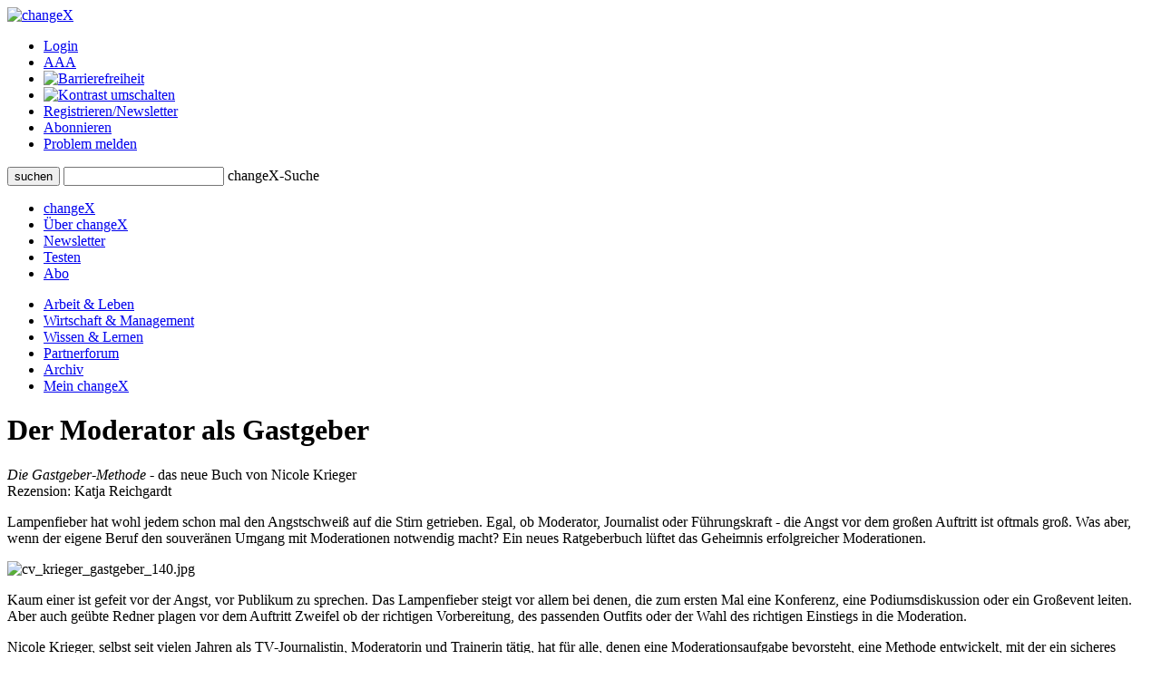

--- FILE ---
content_type: text/html;charset=UTF-8
request_url: http://www.changex.de/Article/rezension_krieger_gastgeber-methode
body_size: 8108
content:
<!DOCTYPE html PUBLIC "-//W3C//DTD XHTML 1.0 Strict//EN" "http://www.w3.org/TR/xhtml1/DTD/xhtml1-strict.dtd">


<html xmlns="http://www.w3.org/1999/xhtml" xml:lang="de" lang="de" prefix="og: http://ogp.me/ns# fb: http://www.facebook.com/2008/fbml">

<head>
    


    <title>changeX: Der Moderator als Gastgeber</title>
    <meta http-equiv="Content-Type" content="text/html;charset=utf-8" />
    <meta name="description" content="Die Gastgeber-Methode - das neue Buch von Nicole Krieger"/>
    <meta name="keywords" content="Veranstaltungsmoderation, Krieger  Nicole, Moderation"/>
    <meta name="google-site-verification" content="WzBsw458_fYoHZ-VsHf_2odPp2dzIwFDVN-qb1hvJMg" />
    <meta name="robots" content="noarchive"/>
    <meta name="googlebot" content="noarchive, NOODP"/>
    <meta name="language" content="de"/>
    
	     <meta property="og:type" content="article" />
	     <meta property="og:title" content="Der Moderator als Gastgeber"/>
	     <meta property="og:description" content="<i>Die Gastgeber-Methode</i> - das neue Buch von Nicole Krieger\n Lampenfieber hat wohl jedem schon mal den Angstschwei&szlig; auf die Stirn getrieben. Egal, ob Moderator, Journalist oder F&uuml;hrungskraft - die Angst vor dem gro&szlig;en Auftritt ist oftmals gro&szlig;. Was aber, wenn der eigene Beruf den souver&auml;nen Umgang mit Moderationen notwendig macht? Ein neues Ratgeberbuch l&uuml;ftet das Geheimnis erfolgreicher Moderationen."/>
	     <meta property="og:site_name" content="changeX" />
	     
			    <meta property="og:image" content="https://www.changex.de/Resource/36227?cv_krieger_gastgeber.jpg"/>
		    
	     <meta property="og:url" content="https://www.changex.de/Article/rezension_krieger_gastgeber-methode"/>
	     <meta property="og:locale" content="de_DE" />
    
    <link rel="stylesheet" type="text/css" href="/pages/css/screen.css" />
    <!--[if IE]><link rel="stylesheet" href="/pages/css/ie.css" type="text/css" media="screen" /><![endif]-->
    <!--[if IE 6]><link rel="stylesheet" href="/pages/css/ie6.css" type="text/css" media="screen" /><![endif]-->
    <!--[if lt IE 7]><script type="text/javascript" src="/pages/js/iepngfix_tilebg.js"></script><meta http-equiv="imagetoolbar" content="no" /><![endif]-->
    
    

    <link rel="shortcut icon" href="/pages/img/favicon.ico" type="image/ico" />
    <link rel="apple-touch-icon" href="/pages/img/X_Icon_AppleTouch_128.png" />

	

	
<!-- Start Cookie Plugin. Quelle: https://website-tutor.com/cookie-plugin-script/ -->
<script type="text/javascript">
  window.cookieconsent_options = {
  message: 'Diese Website nutzt Cookies, um bestmögliche Funktionalität bieten zu können.',
  dismiss: 'Ok, verstanden',
  learnMore: 'Mehr Infos',
  link: '/Page/Privacy',
  theme: 'dark-bottom'
 };
  </script>
<script type="text/javascript" src="/pages/js/cookie-hinweis-script-v2.js"></script>
<!-- Ende Cookie Plugin -->

    <link rel="stylesheet" type="text/css" href="/pages/css/admin.css" />
    <link rel="stylesheet" type="text/css" href="/pages/css/shariff.complete.css">
</head>

<body>
    <div id="page-bg">
      <a id="top" title="Seitenkopf"></a>
      <div id="page">
                


    <div id="header">
       

          <div id="headlogosearchmeta" class="clearfix">
            <a href="/Home" title="changeX"><img id="logo" src="/pages/img/logo.gif" alt="changeX" /></a>
            
            <ul id="meta-menue">
              
                  <li><a href="https://www.changex.de/Article/rezension_krieger_gastgeber-methode?login" class="selected">Login</a></li>
              
              <li><a href="/Page/TextSize">A<span>A<span>A</span></span></a></li>
              <li><a href="/Page/Accessibility"><img src="/pages/img/accessibility.png" alt="Barrierefreiheit"/></a></li>
              <li><a href="https://www.changex.de/Article/rezension_krieger_gastgeber-methode?contrast"><img src="/pages/img/schriftfarbe.png" alt="Kontrast umschalten"/></a></li>
              
              <li><a href="/Join/None">Registrieren/Newsletter</a></li>
              
              <li><a href="/Page/Abo">Abonnieren</a></li>
              <li><a href="/ReportProblem/https://www.changex.de/Article/rezension_krieger_gastgeber-methode">Problem melden</a></li>
            </ul>
            
            <form method="post" action="/Search/Input" enctype="multipart/form-data">
              <div id="search" class="clearfix">
                <button type="submit" name="submit" value="submit"><span><span><span>suchen</span></span></span></button>
                <input type="text" id="meta-search-input" name="searchInput" />
                <label for="meta-search-input">changeX-Suche</label>
              </div>
            </form>
            
          </div>
          <div id="menu">
            <ul id="menu-first" class="clearfix">
              <li class="first"><a href="/Home" >changeX</a></li>
              <li><a href="/Page/About" >Über changeX</a></li>
              
              
              
              
              <li><a href="/Newsletter" >Newsletter</a></li>
              
              
              <li><a href="/Join/Test">Testen</a></li>
              
              <li><a href="/Page/AboOverview" >Abo</a></li>
              
              
              
            </ul>
            <ul id="menu-second" class="clearfix">
              <li class="first"><a href="/Ressort/ArbeitUndLeben" >Arbeit &amp; Leben</a></li>
              <li><a href="/Ressort/WirtschaftUndManagement" >Wirtschaft &amp; Management</a></li>
              <li><a href="/Ressort/WissenUndLernen" >Wissen &amp; Lernen</a></li>
              <li><a href="/Partnerforum" class="act">Partnerforum</a></li>
              
              <li><a href="/Archive" >Archiv</a></li>
              <li><a href="/MyChangeX" >Mein changeX</a></li>
            </ul>
          </div>
          
        </div>
        

        
        <div id="content" class="clearfix">




          <div id="split-two" class="clearfix">
            <div class="left">
                
                <div class="articledetail"><div class="nl-online">
                  
	            <div class="articlehead">
  <h1>Der Moderator als Gastgeber</h1>
    <div class="fulltextdescription"><i>Die Gastgeber-Methode</i> - das neue Buch von Nicole Krieger</div>
    <div class="fulltextauthorline">Rezension: Katja Reichgardt</div>
  <p>
    Lampenfieber hat wohl jedem schon mal den Angstschweiß auf die Stirn getrieben. Egal, ob Moderator, Journalist oder Führungskraft - die Angst vor dem großen Auftritt ist oftmals groß. Was aber, wenn der eigene Beruf den souveränen Umgang mit Moderationen notwendig macht? Ein neues Ratgeberbuch lüftet das Geheimnis erfolgreicher Moderationen.
  </p>
</div>
<div class="line2"></div>

<!-- IMAGES -->
  <div class="contentimage"><img src="/Resource/36226" alt="cv_krieger_gastgeber_140.jpg" /></div>

<!-- MULTIMEDIA -->

<!-- TEXT -->                
         <p>Kaum einer ist gefeit vor der Angst, vor Publikum zu sprechen. Das Lampenfieber steigt vor allem bei denen, die zum ersten Mal eine Konferenz, eine Podiumsdiskussion oder ein Großevent leiten. Aber auch geübte Redner plagen vor dem Auftritt Zweifel ob der richtigen Vorbereitung, des passenden Outfits oder der Wahl des richtigen Einstiegs in die Moderation. &nbsp;</p><p>
Nicole Krieger, selbst seit vielen Jahren als TV-Journalistin, Moderatorin und Trainerin tätig, hat für alle, denen eine Moderationsaufgabe bevorsteht, eine Methode entwickelt, mit der ein sicheres Auftreten gelingen soll. Bereits 2010 gründete die Journalistin die Moderatorenschule Baden-Württemberg, in der sie Nachwuchsmoderatoren und Führungskräfte der Wirtschaft fit für die große Bühne macht. Denn nicht nur Schauspieler und angehende Moderatoren wollen ihren Bühnenauftritt so erfolgreich wie möglich absolvieren. Auch für ungeübte Sprecher gehören Präsentationen und Moderationen von Konferenzen, Meetings, Seminaren oder anderen Veranstaltungen zum Berufsalltag. Die "Gastgeber-Methode" richtet sich an beide Gruppen. Sie soll dabei helfen, alle Aufgaben einer Veranstaltungsmoderation möglichst souverän zu meistern. 

</p>
      <br class="cb" />
         <h3>Eine Frage der inneren Haltung</h3>
      <br class="cb" />
         <p>
Die Grundidee: Nur mit der richtigen inneren Haltung werden Redner zu Gastgebern, wird die Bühne zum Wohnzimmer, in dem man sich so wohlfühlt wie sonst nur zu Hause. Allen, die denken, es sei nicht möglich, sich vor den Augen Hunderter wie in seinen eigenen vier Wänden zu fühlen, gibt Krieger auf knapp 240 Seiten Anleitungen für die perfekte Vorbereitung, den Einsatz von Mimik und Gestik, Tipps für freies Sprechen, den Kampf gegen die Redeangst und den Umgang mit ungeplanten Situationen. &nbsp;</p><p>
Veranstaltungsmoderation ist ein Genre für sich - das merkte auch Nicole Krieger schnell, als sie von ihrem gewohnten Terrain der Fernsehmoderation auf die Bühne wechselte. Live ist eben live. Das heißt, dass während einer Veranstaltungsmoderation immer wieder unerwartete Dinge passieren, ungeplante Sätze fallen und ohnehin fast nichts nach Plan läuft. Veranstaltungsmoderation "funktioniert ohne Netz und doppelten Boden. Alles ist live. Nichts entgeht den Augen und den Ohren des Publikums. Was gesagt ist, ist gesagt. Was passiert ist, ist passiert. Im Nachhinein kann weder etwas nachgebessert noch neu aufgezeichnet werden", so Krieger. Gute Moderatoren lassen sich auch von unerwarteten Wendungen nicht aus der Ruhe bringen. &nbsp;</p><p>
Der Schlüssel zu einer erfolgreichen Moderation ist laut Krieger Spaß an der Sache. Wer abseits der Bühne gerne Gastgeber ist und Geschichten erzählt, wird auch auf der Bühne Menschen fesseln und begeistern. Wichtiger als naturgegebenes Talent ist in ihren Augen das Training. Das soll auch dabei helfen, sich auf der Bühne wohlzufühlen. 

</p>
      <br class="cb" />
         <h3>In die Rolle des Gastgebers schlüpfen</h3>
      <br class="cb" />
         <p>
Dafür sollen die Moderatoren in die Rolle des Gastgebers schlüpfen, der dafür sorgt, dass sich die Teilnehmer im Publikum, seine Gäste also, wie zu Hause fühlen und inspiriert durch den Abend oder die Veranstaltung geführt werden. Dazu liefert die Autorin passende Anleitungen und Checklisten, anhand derer die Leser ihr Gastgeber-Potenzial einschätzen und verbessern können. Übungen und Beispiele erfolgreicher oder ungeplanter Situationen sollen ebenfalls helfen, sich auf die Moderation vorzubereiten und dabei eigene Schwächen und Stärken zu erkennen. &nbsp;</p><p>
Krieger nimmt den Leser an die Hand und leitet ihn gekonnt durch alle Etappen der Moderation, von der Vorbereitung über Mimik- und Gestikübungen und die Verbesserung der Artikulation bis hin zum Auftritt und den Umgang mit Bühnenlicht, Ton und Technikproblemen. Dabei geht sie auch auf Atem- und Sprechtechniken ein und zeigt, wie man einen Dialog zum Publikum aufbaut und sich im wahrsten Sinne des Wortes Gehör verschafft: "Zuschauer schätzen es, wenn jemand klar und deutlich sagt, was Sache ist." &nbsp;</p><p>
Auch auf den Dresscode für das Event geht die Autorin in ihrem Methodenbuch ein. Immerhin sollten sich Moderatoren nicht nur in ihrer Haut, sondern auch in ihrem Outfit wohlfühlen. Am Ende zeigt sie schließlich, wie man das Lampenfieber nicht nur erfolgreich bekämpfen, sondern es auch nutzen kann, um zu persönlichen Höchstleistungen aufzulaufen. Denn: "Im richtigen Maß kann Aufregung sogar positiv beflügeln."

</p>
      <br class="cb" />
         <h3>Werkzeugkasten für professionelles Moderieren und Präsentieren</h3>
      <br class="cb" />
         <p>
Fazit: Nicole Kriegers Gastgeber-Methode bietet den passenden Werkzeugkasten für alle, die beruflich moderieren oder präsentieren müssen. Mit anschaulichen Beispielen aus ihrem Alltag als Moderationstrainerin und TV-Journalistin liefert die Autorin ein Gesamtbild der Anforderungen und möglichen Stolperfallen bei Moderationen jeder Art. Lösungsansätze und Übungen helfen dabei, solche Fallen zu umgehen oder souverän zu umschiffen. So wird jeder zum Profi auf dem Podium, und die Bühne zum eigenen Wohnzimmer. &nbsp;</p><p></p>
      <br class="cb" />
                


	                </div>
	                
	                
                         <div class="line2"></div>
                         <h3>Zitate</h3>
                         <br class="cb">
                         
			                <p>"Mit dieser Moderationstechnik können Sie auf jeder Bühne souverän, kompetent und ohne Lampenfieber auftreten. Mit ihr sind Sie inhaltlich und mental perfekt vorbereitet. Sie können in jeder Situation angemessen reagieren - im Umgang mit Ihren Gästen auf der Bühne, dem Thema und dem Publikum. Dabei macht es keinen Unterschied, ob Sie eine Tagung, eine Abendgala, eine Diskussionsrunde oder eines der vielen anderen Veranstaltungsformate moderieren." Nicole Krieger: <i>Die Gastgeber-Methode</i></p>
			             
			                <p>"Deshalb möchte ich Ihnen mit diesem Buch das Handwerkszeug vermitteln und Mut machen, einfach loszulegen. Mit Moderation ist es wie mit Skifahren. Sie lesen ein Buch, machen eine Woche Skikurs, und am Ende schaffen Sie es irgendwie den Hang hinunter. Aber bis Sie elegant eine schwarze Piste hinabfahren können, werden Sie trainieren müssen. Immer wieder fahren, hinfallen, aufstehen, weitermachen. Erst die Übung macht den Meister." Nicole Krieger: <i>Die Gastgeber-Methode</i></p>
			             
			                <p>"Sie sollen aber nicht spielen, sondern authentisch und stimmig in der Situation sein. Denn schließlich haben Sie Gäste, die das von Ihnen erwarten. Sie möchten Ihnen glauben, wenn Sie da vorne stehen und etwas sagen. Egal ob Sie gerade einen Redner anmoderieren oder kundtun, wo es das Mittagessen gibt, als Moderator sind Sie die offizielle und sichtbare Leitperson der Veranstaltung. Sie übernehmen die Führung." Nicole Krieger: <i>Die Gastgeber-Methode</i></p>
			             
			                <p>"Es geht allerdings nicht darum, das Lampenfieber komplett auszuschalten. Im richtigen Maß kann Aufregung sogar positiv beflügeln. Sportler wissen, dass sie nur mit der richtigen Dosis an Anspannung maximale Leistung erzielen können." Nicole Krieger: <i>Die Gastgeber-Methode</i></p>
			             
                         <p>&nbsp;</p>
                    
                    
                    
                    
                    
		                <div class="optionbox">           
			                <p>changeX 24.03.2017. Alle Rechte vorbehalten, all rights reserved. </p>
		                </div>
		            

	                <div class="optionbox">
	                    
                        
	                    
	                    
		                      <a href="/Resource/36237?file=rezension_krieger_gastgeber-methode.pdf" onclick="window.open(this); return false;" class="button button-open button-right"><span><span><span>PDF öffnen</span></span></span></a>
		                
	                </div>
	                
	            
            </div></div>
            <div class="right">
              
	              


              
<div class="box">
                <div class="top"></div>
	              <div class="center">
	                
	                    <h2>Artikeltags</h2>
	                
	                <div class="tags">
	                
	                  <a href="/Search/Keyword/9262" class="size6"> Veranstaltungsmoderation</a>
	                
	                  <a href="/Search/Keyword/1763" class="size1"> Moderation</a>
	                
	                  <a href="/Search/Keyword/9261" class="size5"> Krieger, Nicole</a>
	                
	                </div>
                </div>
                <div class="bottom"></div>
              </div>



	
	              
	              <div class="box">
	                <div class="top"></div>
	                <div class="center">
	                  <h2>Artikeltools</h2>
	                  
	                  <a href="/Resource/36237?file=rezension_krieger_gastgeber-methode.pdf" onclick="window.open(this); return false;" class="button button-open"><span><span><span>PDF öffnen</span></span></span></a>
	                  <br class="cb" />
	                  
	                  
                      
		              
	                  
				      <br class="cb" />
	                  
	                </div>
	                <div class="bottom"></div>
	              </div>
	              
	
	
	              
	              <div class="box">
	                <div class="top"></div>
	                <div class="center">
	                    
	                        <a href="/Article/portraet_verlagsgruppe_beltz">
		                        <img src="/Resource/33717" alt="beltz" />
		                    </a>
		                
	
	                  <h1>Verlagsgruppe Beltz</h1>
	                  
		                  <ul class="linklist"><li>
	                      <a href="/Article/portraet_verlagsgruppe_beltz" class="arrow">Partnerportrait</a>
	                      </li></ul>
	                  
	                  <p/>
	                  
			                 <div class="top"></div>
			                 <h2>Weitere Artikel dieses Partners</h2>
			                 
					                 <div class="box-type3 clearfix">
						                 <a href="/Article/interview_koenig_volmer_koenig_das_soziale_system_im_blick" class="topic" title="zum Interview">Das soziale System im Blick</a>
						                 <p>
						                     Ein Interview mit den Autorïnnen des <i>Mini-Handbuchs Systemisches Coaching</i>
						                     <a href="/Article/interview_koenig_volmer_koenig_das_soziale_system_im_blick" class="arrow" title="zum Interview Interview Systemisches Coaching">
						                         zum Interview
					                     </a>
				                    </p>
					                </div>
			                 
					                 <div class="box-type3 clearfix">
						                 <a href="/Article/interview_buckel_reineck_anderl_soziodrama" class="topic" title="zum Interview">Spielend nachdenken</a>
						                 <p>
						                     Was bitte ist ein Soziodrama? - ein Interview mit Christoph Buckel, Uwe Reineck und Mirja Anderl
						                     <a href="/Article/interview_buckel_reineck_anderl_soziodrama" class="arrow" title="zum Interview Christoph Buckel, Uwe Reineck, Mirja Anderl: Soziodrama">
						                         zum Interview
					                     </a>
				                    </p>
					                </div>
			                 
					                 <div class="box-type3 clearfix">
						                 <a href="/Article/interview_burow_burow_kraft_innerer_bilder" class="topic" title="zum Interview">Die Kraft innerer Bilder</a>
						                 <p>
						                     Olaf-Axel Burow und Christel Schmieling-Burow über das Potenzial innerer Bilder
						                     <a href="/Article/interview_burow_burow_kraft_innerer_bilder" class="arrow" title="zum Interview Olaf-Axel Burow, Christel Schmieling-Burow: Die Kraft innerer Bilder">
						                         zum Interview
					                     </a>
				                    </p>
					                </div>
			                 
					                 <div class="linkbox">
						                 <a href="/Search/Partner/65" class="arrow">alle Artikel des Partners anzeigen</a>
					                 </div>
			                 
	                </div>
	                <div class="bottom"></div>
	              </div>
	              
	
	              
	              
	              <div class="box">
	                <div class="top"></div>
	                <div class="center">
	                  <h2>Ausgew&auml;hlte Links zum Thema</h2>
	                  <ul class="linklist">
	                  
	                    <li>
	                    <div class="linktitle">Zum Buch auf der Verlagsseite</div>
	                    <a href="https://www.beltz.de/fachmedien/training_coaching_und_beratung/buecher/produkt_produktdetails/30217-die_gastgeber_methode.html" class="arrow"
                         onclick="window.open(this); return false;" 
	                    >zum Buch</a></li>
	                  
	                  </ul>
	                </div>
	                <div class="bottom"></div>
	              </div>
	              
	              
	              <div class="box">
	                <div class="top"></div>
	                <div class="center">
	                  <h2>Quellenangaben</h2>
	                  <ul class="linklist">
	                  
	                    <li>
	                    <div class="linktitle">© Coverabbildung: Beltz Verlag</div>
	                    <a href="" class="arrow"
                         onclick="window.open(this); return false;" 
	                    ></a></li>
	                  
	                  </ul>
	                </div>
	                <div class="bottom"></div>
	              </div>
	              
	              
	
	              
	              <div class="box">
	                <div class="top"></div>
	                <div class="center">
		              
		                  <h2>Zum Buch</h2>
		              
	                  
	                       <span itemscope itemtype="http://schema.org/Book">
						   <p>
							   <b><span itemprop="author">Nicole Krieger</span>:</b> 
							   <i itemprop="name">Die Gastgeber-Methode. 
							   Konferenzen, Tagungen, Veranstaltungen, Diskussionen kompetent und erfolgreich moderieren. </i>
							   Beltz Verlag, Weinheim und Basel 2017, 240 Seiten, 29.95 Euro, ISBN <span itemprop="isbn">978-3-407-36592-7</span>
						   </p>
                           
                              <p><img itemprop="image" src="/Resource/36232" alt="Die Gastgeber-Methode" title="Die Gastgeber-Methode" /></p>
                           
							   
						   
				               <p>Buch bestellen bei<br/>
				                   <a href="http://www.osiander.de/details.cfm?isbn=978-3-407-36592-7&pid=100221" onclick="window.open(this); return false;" class="arrow"> Osiander </a><br/>
				                   <a href="https://www.genialokal.de/affiliates/changex?produkt=9783407365927" onclick="window.open(this); return false;" class="arrow"> genialokal </a><br/>
				                   
			                   </p>
			               
	                       
                               <span itemprop="review" itemscope itemtype="http://schema.org/Review">
			                        <meta itemprop="author" content="changeX"/>
			                        <meta itemprop="url" content="/Article/rezension_krieger_gastgeber-methode"/>
		                       </span>
                           </span>
	                  
	                </div>
	                <div class="bottom"></div>
	              </div>
	              
	              
	              
	              
	              
	              <div class="box box-colored">
	                  <div class="top"></div>
	                  <div class="center autorbox">
	                      <h2>Autorin</h2>
	                      <span class="name">Katja Reichgardt</span>
	                      
	                      <div class="txt_pic clearfix">
	                          
		                          <img src="/Resource/33183" alt="Reichgardt" />
		                      
	                          <p><i>Katja Reichgardt</i> ist freie Journalistin in Berlin. Sie schreibt als freie Mitarbeiterin für changeX.</p>
	                      </div>
	                      <div class="top"></div>
	                      
	                      
	                  </div>
	              </div>
	              <div class="bottom"></div>
	              
	           
	           </div>
	      </div>
          <div class="line line-smallmargin"></div>
          <a href="#top" class="top">nach oben</a>




        </div>
        


        <div id="footer">
          <div class="line"></div>
          <div id="optionsbox" class="clearfix">
            <div id="first">
            
            </div>
            <div id="second">
              <p>Feed abonnieren</p>
              <a href="/Page/Feed"><img src="/pages/img/rss.gif" title="Feed" alt="Feed" /></a>
            </div>
            <div id="fourth">
              
            </div>
          </div>
          <div id="metabottombox" class="clearfix">
          
            
            <div class="box">
              <span>Interviews</span>
              <ul>
                
                <li><a href="/Article/interview_howaldt_kaletka_keime_des_neuen">J. Howaldt, C. Kaletka: Keime des Neuen</a></li>
                
                <li><a href="/Article/interview_max_senges_lernen_als_mitlernen">Max Senges: Lernen als Mitlernen</a></li>
                
                <li><a href="/Article/interview_anja_foerster_der_innere_raum_der_transformation">Anja Förster: Der innere Raum der Transformation</a></li>
                
              </ul>
            </div>
            
            <div class="box">
              <span>Essays &amp; Reports</span>
              
              <ul>
                
                <li><a href="/Article/essay_senges_ilves_guertler_dolderer_KI_zur_potenzialentfaltung">KI zur Potenzialentfaltung</a></li>
                
                <li><a href="/Article/auf_groteske_weise_verengt_zur_ideengeschichte_der_arbeit">Eine Ideengeschichte der Arbeit</a></li>
                
                <li><a href="/Article/essay_kretschmer_endlos_oszillierend">Winfried Kretschmer: Endlos oszillierend</a></li>
                
              </ul>
            </div>
            
            <div class="box box-small">
              <span>Standard-Abos</span>
              <ul>
                <li><a href="/Page/AboStarter">Starter</a></li>
                <li><a href="/Page/AboBasis">Basis</a></li>
                <li><a href="/Page/AboPremium">Premium</a></li>
              </ul>
            </div>
            <div class="box box-small box-last">
              <span>Spezial-Abos</span>
              <ul>
                <li><a href="/Page/AboSchnupper">Schnupper</a></li>
                <li><a href="/Page/AboStudi">Studi</a></li>
                <li><a href="/Page/AboUnternehmen">für Unternehmer/n</a></li>
              </ul>
            </div>
            
            <br class="cb" />
            <div class="line"></div>
            
            <div class="box">
              <span>Rezensionen</span>
              <ul>
                
                <li><a href="/Article/zukunftsbuch_2025_buecher_des_jahres_buchvorstellungen">Zukunftsbuch 2025: die Bücher des Jahres</a></li>
                
                <li><a href="/Article/zukunftsbuch_2025_buecher_des_jahres_auswahl">Zukunftsbuch 2025: die Auswahl</a></li>
                
                <li><a href="/Article/buchumschau_2_2025_spaetherbst">Buchumschau 2: Spätherbst 2025</a></li>
                
              </ul>
            </div>
            <div class="box">
              <span>Shortcuts &amp; Kurzrezensionen</span>
              
              <ul>
                
                <li><a href="/Article/shortcut_selbstorganisation_lernen">Shortcut: Selbstorganisation lernen</a></li>
                
                <li><a href="/Article/kurzgefasst_generation_greta_und_weiter">Kurzgefasst: Generation Greta und weiter</a></li>
                
                <li><a href="/Article/shortcut_arbeit_und_rueckgrat">Kurzgefasst: Arbeit und Rückgrat</a></li>
                
              </ul>
            </div>
            <div class="box box-small">
              <span>Partner</span>
              <ul>
                <li><a href="/Page/BecomePartner">changeX-Partner</a></li>
                <li><a href="/Page/NetworkPartners">Netzwerk-Partner</a></li>
                <li><a href="/Page/ContentPartners">Content-Partner</a></li>
              </ul>
            </div>
            <div class="box box-small box-last">
              <span>über changeX</span>
              <ul>
                <li><a href="/Page/Identity">Identität</a></li>
                <li><a href="/Page/Team">Team</a></li>
                <li><a href="/Page/Readers">Leser über uns</a></li>
              </ul>
            </div>
          </div>
          <div class="line"></div>
          <div id="copy-and-metabottomnavi" class="clearfix">
            
            <div>&copy; changeX 2001-2026 / 26. Jahrgang / Alle Rechte vorbehalten.</div>
            <ul>
              <li><a href="/Page/Privacy">Datenschutz</a></li>
              <li><a href="/Page/Impressum">Impressum</a></li>
              <li><a href="/Page/Kontakt">Kontakt</a></li>
            </ul>
          </div>
        </div>
      </div>
    </div>
	<script type="text/javascript" src="/pages/js/shariff.complete.js"></script>
  </body>
</html>
